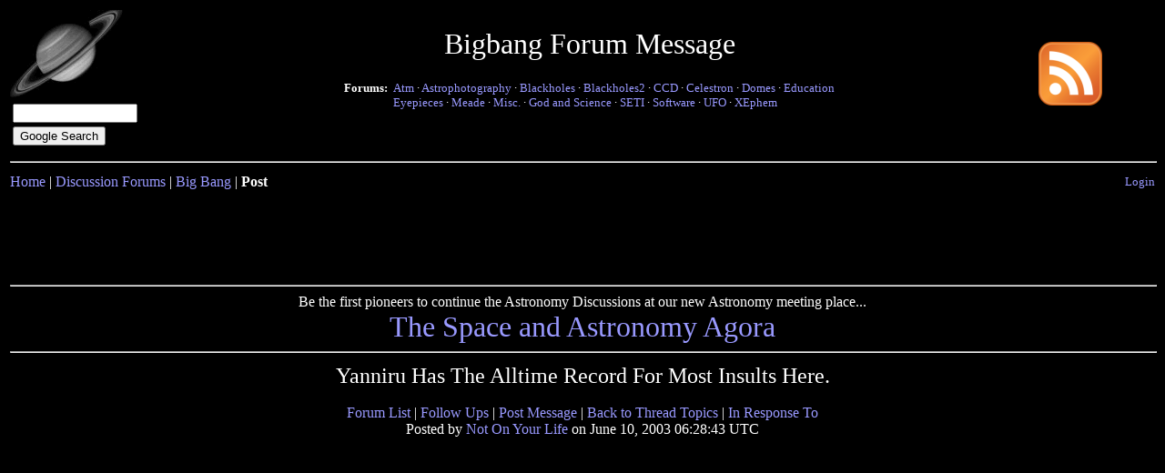

--- FILE ---
content_type: text/html; charset=utf-8
request_url: https://www.google.com/recaptcha/api2/aframe
body_size: 258
content:
<!DOCTYPE HTML><html><head><meta http-equiv="content-type" content="text/html; charset=UTF-8"></head><body><script nonce="I_79aFXfiwhyo51whNTKaQ">/** Anti-fraud and anti-abuse applications only. See google.com/recaptcha */ try{var clients={'sodar':'https://pagead2.googlesyndication.com/pagead/sodar?'};window.addEventListener("message",function(a){try{if(a.source===window.parent){var b=JSON.parse(a.data);var c=clients[b['id']];if(c){var d=document.createElement('img');d.src=c+b['params']+'&rc='+(localStorage.getItem("rc::a")?sessionStorage.getItem("rc::b"):"");window.document.body.appendChild(d);sessionStorage.setItem("rc::e",parseInt(sessionStorage.getItem("rc::e")||0)+1);localStorage.setItem("rc::h",'1766238059863');}}}catch(b){}});window.parent.postMessage("_grecaptcha_ready", "*");}catch(b){}</script></body></html>

--- FILE ---
content_type: text/javascript; charset=windows-1252
request_url: http://184.106.236.246/ads/www/delivery/ajs.php?zoneid=1&target=_blank&withtext=1&cb=25152202137&charset=windows-1252&loc=http%3A//www.astronomy.net/forums/bigbang/messages/160.shtml
body_size: 1093
content:
var OX_b7b7bbd5 = '';
OX_b7b7bbd5 += "<"+"script async src=\"//pagead2.googlesyndication.com/pagead/js/adsbygoogle.js\"><"+"/script>\n";
OX_b7b7bbd5 += "<"+"!-- Back on Black -->\n";
OX_b7b7bbd5 += "<"+"ins class=\"adsbygoogle\"\n";
OX_b7b7bbd5 += "style=\"display:inline-block;width:728px;height:90px\"\n";
OX_b7b7bbd5 += "data-ad-client=\"ca-pub-5251401429569550\"\n";
OX_b7b7bbd5 += "data-ad-slot=\"7202724133\"><"+"/ins>\n";
OX_b7b7bbd5 += "<"+"script>\n";
OX_b7b7bbd5 += "(adsbygoogle = window.adsbygoogle || []).push({});\n";
OX_b7b7bbd5 += "<"+"/script><"+"div id=\'beacon_b6a9ee75a8\' style=\'position: absolute; left: 0px; top: 0px; visibility: hidden;\'><"+"img src=\'http://184.106.236.246/ads/www/delivery/lg.php?bannerid=3&amp;campaignid=3&amp;zoneid=1&amp;loc=1&amp;referer=http%3A%2F%2Fwww.astronomy.net%2Fforums%2Fbigbang%2Fmessages%2F160.shtml&amp;cb=b6a9ee75a8\' width=\'0\' height=\'0\' alt=\'\' style=\'width: 0px; height: 0px;\' /><"+"/div>\n";
document.write(OX_b7b7bbd5);
